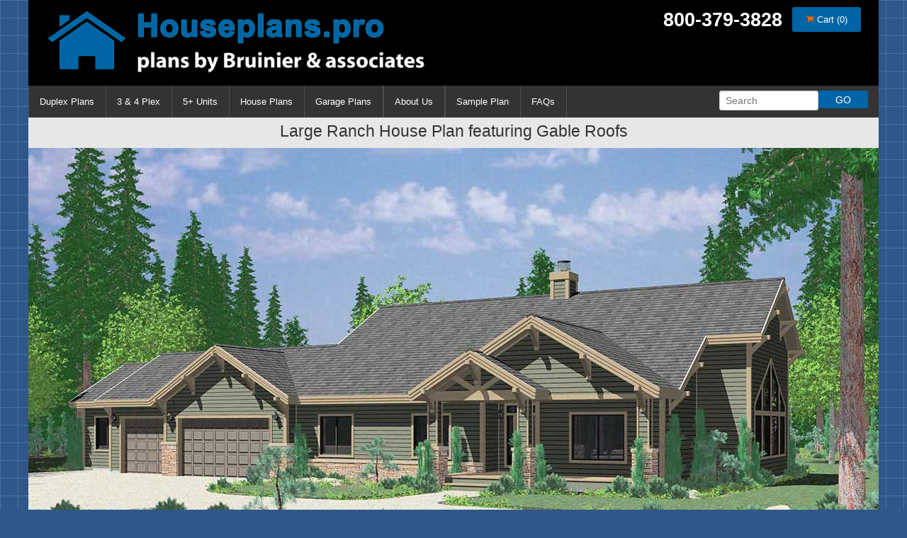

--- FILE ---
content_type: text/html; charset=UTF-8
request_url: https://houseplans.pro/plans/plan/10037
body_size: 8275
content:
<!DOCTYPE html>
<html class="no-js" lang="en">
  <head>
    <meta http-equiv="Content-Type" content="text/html; charset=UTF-8">
    <meta name="viewport" content="width=device-width, initial-scale=1.0">
    <title>Ranch House Plan Featuring Gable Roofs</title>
	 <meta name="description" content="Ranch House Plan featuring Gable Roofs, Covered front Porch and rear Deck. House has 3 bedrooms, 2 bathrooms it features a large Great room">    <link rel="stylesheet" href="/assets/static/css/main.min.css?ver=4">
    <link rel="shortcut icon" type="image/png" href="/assets/images/ui/favicon.png">
	 <link rel="alternate" href="http://www.houseplans.pro/plans/plan/10037" hreflang="en-us">
	 <link rel="canonical" href="http://www.houseplans.pro/plans/plan/10037">
	 
   <script src="https://code.jquery.com/jquery-1.12.4.min.js"></script>

<!-- Google tag (gtag.js) -->
<script async src="https://www.googletagmanager.com/gtag/js?id=G-2GKH37WW7Y"></script>
<script>
  window.dataLayer = window.dataLayer || [];
  function gtag(){dataLayer.push(arguments);}
  gtag('js', new Date());

  gtag('config', 'G-2GKH37WW7Y');
</script>
	 
   <script>function displaySignups(){document.getElementById('lightboxOverlay').style.display='block'; document.getElementById('lightbox').style.display='block';} function hideSignups(){document.getElementById('lightboxOverlay').style.display='none'; document.getElementById('lightbox').style.display='none';}
	 $(function(){
		$("ul.dropdownMain li").hover(function(){
			$(this).addClass("hover");
			$('ul:first',this).css('visibility', 'visible');
			
		}, function(){
			$(this).removeClass("hover");
			$('ul:first',this).css('visibility', 'hidden');
		});
		$("ul.dropdownMain li ul li:has(ul)").find("a:first").append(" &raquo; ");
	 });
	 </script>
	 <link rel="stylesheet" href="/vendor/masterslider/style/masterslider.css" type="text/css" />
	 <link rel="stylesheet" href="/vendor/masterslider/skins/default/style.css" type="text/css" />
			
		<style>/* plan slider */
		.ms-thumb {height:110px; width:215px; margin:12px 6px 0 0; text-align:center;}
		.ms-thumb img {height:100%; width:auto;}
		.ms-slide {background:#E7E7E7;}
		.ms-thumb-list {z-index:200;}
		</style>
				
		<script>
        // window._mfq = window._mfq || [];
        // (function() {
        //     var mf = document.createElement("script");
        //     mf.type = "text/javascript"; mf.async = true;
        //     mf.src = "//cdn.mouseflow.com/projects/5fc8dfe5-6851-434a-81be-8b2c0145d034.js";
        //     document.getElementsByTagName("head")[0].appendChild(mf);
        // })();
    </script>
<!-- Google Tag Manager -->
<script>(function(w,d,s,l,i){w[l]=w[l]||[];w[l].push({'gtm.start':
new Date().getTime(),event:'gtm.js'});var f=d.getElementsByTagName(s)[0],
j=d.createElement(s),dl=l!='dataLayer'?'&l='+l:'';j.async=true;j.src=
'https://www.googletagmanager.com/gtm.js?id='+i+dl;f.parentNode.insertBefore(j,f);
})(window,document,'script','dataLayer','GTM-5DNDXSZF');</script>
<!-- End Google Tag Manager -->

<script type="application/ld+json">{"@context":"https://schema.org","@type":"LocalBusiness","name":"Bruinier & Associates","image":"https://www.houseplans.pro/assets/images/ui/houseplanspro-logo2.png","@id":"https://www.houseplans.pro/","url":"https://www.houseplans.pro/","telephone":"+15032463022","priceRange":"$$","address":{"@type":"PostalAddress","streetAddress":"1304 SW Bertha Blvd","addressLocality":"Portland","addressRegion":"OR","postalCode":"97219","addressCountry":"US"},"geo":{"@type":"GeoCoordinates","latitude":45.4705665,"longitude":-122.6924752},"openingHoursSpecification":{"@type":"OpeningHoursSpecification","dayOfWeek":["Monday","Tuesday","Wednesday","Thursday","Friday"],"opens":"09:00","closes":"17:00"},"sameAs":["https://www.facebook.com/houseplans.pro","https://www.pinterest.com/houseplanspro/","https://x.com/houseplans_pro","https://www.linkedin.com/in/david-wiest-b8026a17/"]}</script><script type="application/ld+json">{"@context":"https://schema.org","@type":"WebSiteElement","SiteNavigationElement":[{"@type":"SiteNavigationElement","name":"Home","url":"https://www.houseplans.pro/"},{"@type":"SiteNavigationElement","name":"Duplex Plans","url":"https://www.houseplans.pro/plans/type/3"},{"@type":"SiteNavigationElement","name":"3 & 4 Plex","url":"https://www.houseplans.pro/plans/type/12"},{"@type":"SiteNavigationElement","name":"5+ Units","url":"https://www.houseplans.pro/plans/type/13"},{"@type":"SiteNavigationElement","name":"House Plans","url":"https://www.houseplans.pro/plans/type/1"},{"@type":"SiteNavigationElement","name":"Garage Plans","url":"https://www.houseplans.pro/plans/type/5"},{"@type":"SiteNavigationElement","name":"About Us","url":"https://www.houseplans.pro/company"},{"@type":"SiteNavigationElement","name":"Sample Plan","url":"https://www.houseplans.pro/plans/plan/bid"}]}</script><script type="application/ld+json">{"@context":"https://schema.org","@type":"WebSite","name":"Bruinier & Associates","url":"https://www.houseplans.pro/","about":"Bruinier & Associates Inc. is a full service building design firm. Our company has been creating fine stock and custom residential and multifamily designs for over 35 years including townhouse floor plans an ADU house plans. We have successfully designed all over the United States as well as overseas."}}</script>

  </head>
  <body>
<!-- Google Tag Manager (noscript) -->
<noscript><iframe src=https://www.googletagmanager.com/ns.html?id=GTM-5DNDXSZF
height="0" width="0" style="display:none;visibility:hidden"></iframe></noscript>
<!-- End Google Tag Manager (noscript) -->

    <section id="header" class="hide-for-small-only">
      <div class="row">
        <div class="columns large-6 headerLogo"><a href="/"><img src="/assets/images/ui/houseplanspro-logo2.png" alt="Houseplans.pro, plans by Bruinier and associates logo"></a></div>
        <div class="columns large-6 text-right siteToolsBox" style="padding: 10px 0 10px 10px; margin-right: -10px; ">
         
			 <span class="phone">800-379-3828</span>
          <a href="/plansshop/" class="button cart"><i class="fi-shopping-cart"></i> Cart (0)</a>
        </div>
      </div>
    </section>
    <div class="contain-to-grid">
      <nav class="top-bar" data-topbar>
        <ul class="title-area" style="background:#000;">
          <li class="name show-for-small-only"><a href="/"><img src="/assets/images/ui/houseplanspro-logo2.png" style="max-height:100%;" alt="Houseplans.pro, plans by Bruinier and associates logo"></a></li>
          <li class="topbar-cart"></li>
          <li class="toggle-topbar menu-icon"><a href="#">Menu</a></li>
        </ul>
        <section class="top-bar-section">
			  <div class="getUpdatesSmall" style="text-align:center;"><a href="javascript:displaySignups();" class="button cart">GET FREE UPDATES</a> <a href="/cart" class="button" style="padding:5px 10px"><i class="fi-shopping-cart"></i> Cart (0)</a></div>
          <!-- Right Nav Section -->
			 <ul class="right">
             <li class="has-form">
               <form action="/search_results" method="post">
               <div class="row collapse">
                 <div class="large-8 small-8 columns">
                   <input type="hidden" name="search_type" value="pnum" />
                   <input style="height: 1.8rem;" type="text" name="pnum" id="pnum" placeholder="Search" />
                 </div>
                 <div class="large-4 small-4 columns">
                   <input type="submit" class="button expand" value="GO" />
                 </div>
 					 
               </div>
               </form>
             </li>
           </ul>

          <ul class="left dropdownMain">
            <li class="divider"></li>
        
                  <li><a href="/plans/type/3">Duplex Plans</a></li>
        <li class="divider"></li>
        <li><a href="/plans/type/12">3 &amp; 4 Plex</a></li>
        <li class="divider"></li>
        <li><a href="/plans/type/13">5+ Units</a></li>
        <li class="divider"></li>
        <li><a href="/plans/type/1">House Plans</a></li>
        <li class="divider"></li>
        <li><a href="/plans/type/5">Garage Plans</a></li>
        <li class="divider"></li>
        
  
        <li class="divider"></li>
        <li><a href="/company">About Us</a></li>
        <li class="divider"></li>
				
				<li class="divider"></li>
				<li><a href="/plans/plan/bid">Sample Plan</a></li>
				<li class="divider"></li>
				<li><a href="/faq">FAQs</a></li>
				<li class="divider"></li>
          </ul>
        </section>
      </nav>
    </div>
	
<!-- PHOTOS -->
<section class="darkestgray">
  <div class="row">
    <h1 style="text-align: center;">Large Ranch House Plan featuring Gable Roofs</h1>    
	 
	 <div class="master-slider ms-skin-default" id="mastersliderPlan">
      <div class="ms-slide" data-fill-mode="fit">
			<img src="/assets/plans/420/large-ranch-house-plan-render-10037-sym-10086-web.jpg" data-src="/assets/plans/420/large-ranch-house-plan-render-10037-sym-10086-web.jpg" alt="House front color elevation view for 10037 Ranch House Plan featuring Gable Roofs">
			<div class="ms-thumb" data-fill-mode="fit"><img  src="/assets/plans/420/large-ranch-house-plan-render-10037-sym-10086-web.jpg" alt="thumb"/></div>
		</div><div class="ms-slide" data-fill-mode="fit">
			<img src="/assets/plans/420/large-ranch-house-plan-rear-10037.gif" data-src="/assets/plans/420/large-ranch-house-plan-rear-10037.gif" alt="House front drawing elevation view for 10037 Ranch House Plan featuring Gable Roofs">
			<div class="ms-thumb" data-fill-mode="fit"><img  src="/assets/plans/420/large-ranch-house-plan-rear-10037.gif" alt="thumb"/></div>
		</div><div class="ms-slide" data-fill-mode="fit">
			<img src="/assets/plans/420/large-ranch-house-plan-left-10037.gif" data-src="/assets/plans/420/large-ranch-house-plan-left-10037.gif" alt="House side elevation view for 10037 Ranch House Plan featuring Gable Roofs">
			<div class="ms-thumb" data-fill-mode="fit"><img  src="/assets/plans/420/large-ranch-house-plan-left-10037.gif" alt="thumb"/></div>
		</div><div class="ms-slide" data-fill-mode="fit">
			<img src="/assets/plans/420/large-ranch-house-plan-right-10037.gif" data-src="/assets/plans/420/large-ranch-house-plan-right-10037.gif" alt="House rear elevation view for 10037 Ranch House Plan featuring Gable Roofs">
			<div class="ms-thumb" data-fill-mode="fit"><img  src="/assets/plans/420/large-ranch-house-plan-right-10037.gif" alt="thumb"/></div>
		</div>		
    </div>
    <div style="margin-bottom:130px"></div>
  </div>
</section>

<!-- DETAILS -->
<section class="darkestgray">
  <div class="row">
    <div class="column large-8 small-12 floor-images">
      <div class="pic" data-src="/assets/plans/420/large-ranch-house-plans-floor-10037.gif"><h4>Main Floor Plan</h4><img alt="Main Floor Plan for 10037 Large Ranch House Plan featuring Gable Roofs" src="/assets/plans/420/large-ranch-house-plans-floor-10037.gif"></div><div class="pic" data-src="/assets/plans/420/large-ranch-house-plans-floor-zoom-10037.gif"><img alt="Main Floor Plan 2 for 10037 Large Ranch House Plan featuring Gable Roofs" src="/assets/plans/420/large-ranch-house-plans-floor-zoom-10037.gif"></div>    </div>
	<div class="column large-4 small-12 plan-details">
		<div class="sidebar-item">
			<h3>Plan 10037 <span>
				</span></h3>
			<div class="tabular-data">
				<table>
			            <tr><th>Total sq. ft.:</th><td>2,500</td></tr>			            			            <tr><th>Main Floor sq. ft:</th><td>2,500</td></tr>			            			            <tr><th>Bonus sq. ft.:</th><td>200</td></tr>			            			                        
			            <tr><th>Total unfinished sq. ft.:</th><td>200</td></tr>				
				<tr><th>Bedrooms:</th><td>3</td></tr>
			            <tr><th>Bathrooms:</th><td>2</td></tr>
			            <tr><th>Garage Stalls:</th><td>3</td></tr>
			            <tr><th>Width:</th><td>99' 0"</td></tr>
			            <tr><th>Depth:</th><td>64' 0"</td></tr>
			            <tr><th>Ridge Height:</th><td>32' 6"</td></tr>
				<tr><th>Foundations Available:</th><td>Crawlspace</td></tr>            
			          </table>
        		  	</div>
	        
		 
	        <h3>BUYING OPTIONS</h3>

	        <div class="buying-options">
	          <h6>Plan Packages</h6>
	          	
	          			  
			              
	            <label class="plan_package_input" for="id-28943" data-plan_id="10037" data-package_id="1">
	            <input  type="radio" name="id" id="id-28943" value="28943" style="margin-bottom: 0;" />
	            <strong style="margin-left: 5px;">PDF Study Set</strong>
	            $475.00	            <span style="margin-top: 5px; font-size: .9em; padding-left: 20px; padding-bottom: 5px; display:block">Incudes Exterior Elevations and Floor Plans stamped ‘Not for Construction’ (full credit given toward upgraded package)</span>
	            </label>
	          			  
			              
	            <label class="plan_package_input" for="id-28946" data-plan_id="10037" data-package_id="0">
	            <input  type="radio" name="id" id="id-28946" value="28946" style="margin-bottom: 0;" />
	            <strong style="margin-left: 5px;">PDF Bid Set</strong>
	            $975.00	            <span style="margin-top: 5px; font-size: .9em; padding-left: 20px; padding-bottom: 5px; display:block">Full PDF set stamped ‘Not for Construction’ (full credit given toward upgraded package)</span>
	            </label>
	          			  
			              
	            <label class="plan_package_input" for="id-28949" data-plan_id="10037" data-package_id="5">
	            <input  type="radio" name="id" id="id-28949" value="28949" style="margin-bottom: 0;" />
	            <strong style="margin-left: 5px;">PDF Construction Set</strong>
	            $1,275.00	            <span style="margin-top: 5px; font-size: .9em; padding-left: 20px; padding-bottom: 5px; display:block">Digital PDF Set of Construction Documents w/ Single Build License. Package is best for fast electronic delivery and inexpensive local printing. (Site Address Required)</span>
	            </label>
	          			  
			              
	            <label class="plan_package_input" for="id-28952" data-plan_id="10037" data-package_id="2">
	            <input  type="radio" name="id" id="id-28952" value="28952" style="margin-bottom: 0;" />
	            <strong style="margin-left: 5px;">Five Set Package</strong>
	            $1,575.00	            <span style="margin-top: 5px; font-size: .9em; padding-left: 20px; padding-bottom: 5px; display:block">Includes 5 printed sets and PDF Bid Set of Construction Documents w/ Single Build License.</span>
	            </label>
	          			  
			              
	            <label class="plan_package_input" for="id-28955" data-plan_id="10037" data-package_id="4">
	            <input  type="radio" name="id" id="id-28955" value="28955" style="margin-bottom: 0;" />
	            <strong style="margin-left: 5px;">CAD and PDF Construction Set</strong>
	            $2,475.00	            <span style="margin-top: 5px; font-size: .9em; padding-left: 20px; padding-bottom: 5px; display:block">Full set of Construction Documents in AutoCAD and PDF. Perfect for modifications. (Includes Multiple Build License).
</span>
	            </label>
	          
	          <div class="package-options-wrap">
	            <h6>Options</h6>

	            <p style="font-size: .8em;">(requires plan purchase)</p>
           
			
					               <div class="options_list options_list_0" style="display:none; margin-bottom:5px;">
	               						                     <label for="opt_420__3"><input type="checkbox" id="opt_420__3" name="opts_420_" value="3"> <strong>Full Reverse Sets Right Reading</strong> $600.00</label>
	                	                     <label for="opt_420__4"><input type="checkbox" id="opt_420__4" name="opts_420_" value="4"> <strong>Lumber, Siding, and Deck Materials List</strong> $375.00</label>
	                					</div>
					               <div class="options_list options_list_1" style="display:none; margin-bottom:5px;">
	               						                     <label for="opt_420__3"><input type="checkbox" id="opt_420__3" name="opts_420_" value="3"> <strong>Full Reverse Sets Right Reading</strong> $600.00</label>
	                	                     <label for="opt_420__4"><input type="checkbox" id="opt_420__4" name="opts_420_" value="4"> <strong>Lumber, Siding, and Deck Materials List</strong> $375.00</label>
	                					</div>
					               <div class="options_list options_list_2" style="display:none; margin-bottom:5px;">
	               						                     <label for="opt_420__3"><input type="checkbox" id="opt_420__3" name="opts_420_" value="3"> <strong>Full Reverse Sets Right Reading</strong> $600.00</label>
	                	                     <label for="opt_420__4"><input type="checkbox" id="opt_420__4" name="opts_420_" value="4"> <strong>Lumber, Siding, and Deck Materials List</strong> $375.00</label>
	                					</div>
					               <div class="options_list options_list_4" style="display:none; margin-bottom:5px;">
	               						                     <label for="opt_420__3"><input type="checkbox" id="opt_420__3" name="opts_420_" value="3"> <strong>Full Reverse Sets Right Reading</strong> $600.00</label>
	                	                     <label for="opt_420__4"><input type="checkbox" id="opt_420__4" name="opts_420_" value="4"> <strong>Lumber, Siding, and Deck Materials List</strong> $375.00</label>
	                					</div>
					               <div class="options_list options_list_5" style="display:none; margin-bottom:5px;">
	               						                     <label for="opt_420__3"><input type="checkbox" id="opt_420__3" name="opts_420_" value="3"> <strong>Full Reverse Sets Right Reading</strong> $600.00</label>
	                	                     <label for="opt_420__4"><input type="checkbox" id="opt_420__4" name="opts_420_" value="4"> <strong>Lumber, Siding, and Deck Materials List</strong> $375.00</label>
	                					</div>
				
	            <div class="options_list_none">
	              <p><em style="font-size: .8em;">Please select a package to see available options.</em></p>
	            </div>
	          </div>

	          <div style="clear: both; text-align: center;"><br>
					<a class="add_to_cart_button expand" href="#">Add to cart</a><br>
            
	            <p>Phone orders call: 800-379-3828</p>
	            <p><a class="button expand" href="/company">Need help? Contact us</a></p>
	            <p><a class="button expand" href="/custom" style="margin-bottom: 0;">Customize this plan</a><br><a href="/custom">Get a free quote!</a></p>
	          </div>
	        </div> 
		 
	        
			
         		  		  	<div class="tabular-data">This Large Sprawling Ranch House Plan featuring Gable Roofs, Covered front Porch and rear Deck. House has 3 bedrooms, 2 bathrooms it features a large Great room open the Kitchen with island and walk in pantry. A Shop and 3 car garage and laundry mud room are also included. <br /><br />
For Similar see <a href='/plans/plan/10086'>House Plan 10086</a>
<br /><br />
Customers who bought this plan also shopped for a building materials list. Our building materials lists compile the typical materials purchased from the lumber yard. To purchase please select Materials List under options below. Plan package must be selected in order for options to show up. Please allow approximately 1 week for delivery of Materials List. 
</div>
  		  		      </div><!-- /.sidebar-item -->
      <div class="sidebar-item">

      </div><!-- /.sidebar-item -->
      
    </div><!-- /.plan-details -->
  </div>
</section>

<!-- IMPORTANT INFO -->
<section class="gray">
	<div class="row">
				<h3 style="padding:20px;">If you like this plan, consider these similar plans</h3>
		  <ul class="home-thumbs large-block-grid-2">
      <li class="home-thumb-wrapper">
      <div class="row">
          <div class="columns large-8">
            <div class="plan-thumb-home"><a href="/plans/plan/10086"><img src="/assets/plans/351/sprawling-ranch-house-plan-render-10086.jpg" alt="10086 Large Ranch House Plan featuring Gable Roofs"></a></div>
            <div class="plan-thumb-short-desc"><a href="/plans/plan/10086">Large Ranch House Plan featuring Gable Roofs</a></div>
          </div>
          <div class="columns large-4">
            <strong>Plan 10086</strong>
            <br>Sq.Ft.: 2668            <br>Bedrooms: 3            <br>Baths: 2            <br>Garage stalls: 3            <br>Width: 99' 0"
            <br>Depth: 66' 0"
            <br><a href="/plans/plan/10086" class="button tiny" style="margin-top:15px;">View Details</a>
          </div>
      </div>
    </li>
    </ul>
	</div>

  <div class="row" style="padding:20px;">
	 <h3>Why buy our plans?</h3>
	
		 <p>At houseplans.pro your plans come straight from the designers who created them giving us the ability to quickly customize an existing plan to meet your specific needs. So if you have questions about a stock plan or would like to make changes to one of our house plans, our home designers are here to help you.</p>
 		 <p>Since we are the original designers of the plans on houseplans.pro we can match or beat any price of the same exact plan found elsewhere. And we have access to our extensive CAD library of plans not on any web site. So call us to discuss any modifications on a plan and we will check to see if it already exists.</p>
 		 <p>When you buy direct from the source you get access to the knowledge of our designers who know our plans inside and out and are ready to customize plans to your exact specifications. For questions or to order your house plans call 800-379-3828.</p>
 		 <p>Generations of Innovative Home Design Since 1962.</p><br>
	 
	 <h3>Important Information:</h3>

	 <p>Our plans include the necessary details and drawings needed to obtain a building permit and build. However, depending on where you are building, some of the following may also be needed.</p>

    
    <ol style="font-size:13px;">
      <li>Site plan. (Shows where your house is located on your property.)</li>
      <li>Structural engineering. (For earthquake-prone and hurricane risk areas.)</li>
      <li>Energy calculations. (Usually done to your states energy code.) </li>
      <li>Beam calculations. (Beams sized to accommodate roof loads specific to your region.)</li>
      <li>Professional stamp. (Some states require that plans be prepared or reviewed by a state licensed architect or structural engineer.)</li>
      <li>Mechanical drawings. (Some areas may require electrical, plumbing, and HVAC drawings.)</li>
    </ol>
    <p>Please visit your local building department for a list of the items they require to obtain a building permit.</p>
  </div>
</section>
    <section style="padding:0px;" class="blue">
       <div class="row" id="popular-home" style="padding: 20px 0;">
       	<h2 class="h2small">Popular Architectural Style and Type Searches</h2>
       	<div class="column large-4 small-12">
        <a href="/plans/category/125">1.5 Story House Plans</a><br>
    			<a href="/plans/category/137">360 degree 3D View House Plans.</a><br>
    			<a href="/plans/category/85">A-frame house plans</a><br>
    			<a href="/plans/category/77">ADA Accessible Home Plans</a><br>
    			<a href="/plans/category/109">ADU Accessory Dwelling Units</a><br>
    			<a href="/plans/category/97">Best Custom FourPlex House Plans</a><br>
    			<a href="/plans/category/136">Bid Set Sample</a><br>
    			<a href="/plans/category/122">Big Kitchen House Plans</a><br>
    			<a href="/plans/category/78">Bonus Room plans</a><br>
    			<a href="/plans/category/127">Bungalow House Plans</a><br>
    			<a href="/plans/category/128">Carriage house plans</a><br>
    			<a href="/plans/category/6">Colonial house plans</a><br>
    			<a href="/plans/category/7">Contemporary house plans</a><br>
    			<a href="/plans/category/114">Corner Lot Duplex plans</a><br>
    			<a href="/plans/category/75">Corner lot house plans</a><br>
    			<a href="/plans/category/8">Cottage house plans</a><br>
    			<a href="/plans/category/9">Country house plans</a><br>
    			<a href="/plans/category/10">Craftsman house plans</a><br>
    			<a href="/plans/category/81">Daylight Basement House Plans</a><br>
    			<a href="/plans/category/93">Duplex / Townhouse plans with Basement</a><br>
    			<a href="/plans/category/13">Farm house plans</a><br>
    			<a href="/plans/category/140">Floor plans with Sun Room</a><br>
    			<a href="/plans/category/76">Front and Rear View House Plans</a><br>
    			</div><div class="column large-4 small-12"><a href="/plans/category/92">Garage Apartment Plans</a><br>
    			<a href="/plans/category/144">Garage plans</a><br>
    			<a href="/plans/category/83">Great Room House Plans</a><br>
    			<a href="/plans/category/72">Hillside Home Plans</a><br>
    			<a href="/plans/category/91">Home Office</a><br>
    			<a href="/plans/category/98">House Plans Coming Soon</a><br>
    			<a href="/plans/category/80">House Plans With Mother In Law Suite</a><br>
    			<a href="/plans/category/20">Luxury House Plans</a><br>
    			<a href="/plans/category/102">Luxury Mediterranean House Plans</a><br>
    			<a href="/plans/category/79">Master Bedroom on main floor</a><br>
    			<a href="/plans/category/106">Mid Century Modern House Plans</a><br>
    			<a href="/plans/category/74">Mixed Use Building Plans</a><br>
    			<a href="/plans/category/115">Modern House Designs</a><br>
    			<a href="/plans/category/134">Multi Family 5 or more unit house plans</a><br>
    			<a href="/plans/category/138">Multi-Family craftsman style homes</a><br>
    			<a href="/plans/category/113">Multigenerational Living</a><br>
    			<a href="/plans/category/135">Narrow Lot Duplex & Multi-family house plans.</a><br>
    			<a href="/plans/category/73">Narrow Lot House Plans</a><br>
    			<a href="/plans/category/23">Northwest house plans</a><br>
    			<a href="/plans/category/116">One Level Ranch Duplex Designs</a><br>
    			<a href="/plans/category/26">One Story Ranch House Plans</a><br>
    			<a href="/plans/category/133">Plan of the Month</a><br>
    			<a href="/plans/category/107">Plans built in Canada</a><br>
    			</div><div class="column large-4 small-12"><a href="/plans/category/130">Popular Duplex House Plan Designs</a><br>
    			<a href="/plans/category/112">Portland Oregon House Plans</a><br>
    			<a href="/plans/category/126">Rear Garage house plans</a><br>
    			<a href="/plans/category/118">Remodel house plans</a><br>
    			<a href="/plans/category/141">Side Load Garage House Plans</a><br>
    			<a href="/plans/category/121">Single level house plans</a><br>
    			<a href="/plans/category/88">Sloping Lot House Plans</a><br>
    			<a href="/plans/category/139">Sloping Lot Multi-Family Plans</a><br>
    			<a href="/plans/category/87">Small Affordable House Plans</a><br>
    			<a href="/plans/category/104">Spanish Style</a><br>
    			<a href="/plans/category/90">Stacked Duplex plans</a><br>
    			<a href="/plans/category/95">Standard House Plans</a><br>
    			<a href="/plans/category/89">Studio plans</a><br>
    			<a href="/plans/category/131">Study Set Sample</a><br>
    			<a href="/plans/category/19">Timber Frame Plans</a><br>
    			<a href="/plans/category/100">Town Home and Condo plans</a><br>
    			<a href="/plans/category/123">Traditional home plans</a><br>
    			<a href="/plans/category/96">TriPlex Floor Plans & Blueprint Designs</a><br>
    			<a href="/plans/category/35">Tudor house plans</a><br>
    			<a href="/plans/category/37">Victorian home plans</a><br>
    			<a href="/plans/category/99">Vintage House Plan Archives</a><br>
    			<a href="/plans/category/82">Walkout Basement plans</a><br>
    			<a href="/plans/category/38">Waterfront House Plans</a><br>
    			</div><div class="column large-4 small-12"><a href="/plans/category/84">Wrap around porch plans</a><br>
    			       	</div>
       </div>
    </section>

    <section id="footer">
      	<div class="row text-center">
          <!-- AddThis Button BEGIN -->
          <div class="addthis_toolbox addthis_default_style addthis_32x32_style">
            <a class="addthis_button_facebook"></a>
            <a class="addthis_button_twitter"></a>
            <a class="addthis_button_pinterest_share"></a>
            <a class="addthis_button_google_plusone_share"></a>
            <a class="addthis_button_compact"></a><a class="addthis_counter addthis_bubble_style"></a>
          </div>
      </div>
		
		<div class="row">
			
			
			
		</div>
		
		<div class="row">
			<a href="https://www.facebook.com/houseplans.pro" target="_blank" class="sm_facebook"></a>
			
			<a href="https://www.pinterest.com/houseplanspro/" target="_blank" class="sm_pinterest"></a>
			<a href="https://twitter.com/houseplans_pro" target="_blank" class="sm_twitter"></a>
			<a href="https://www.linkedin.com/pub/david-wiest/17/26a/b80" target="_blank" class="sm_linkedin"></a>
		</div>
		
      <div class="row">
        &copy; 2026 HousePlans.pro. All rights reserved. Portland, OR<br>
		  <a href="/blog">Blog</a> | <a href="/company">Contact</a> | <a href="/resources">Resources</a> | <a href="/remodel_design">Remodel Design</a>
      </div>
    </section>
	 
	 <div id="lightboxOverlay"></div>
	 <div id="lightbox">
	 	<div class="emailSignupBox">
			<div class="close"><a href="javascript:hideSignups();" class="buttonBlack">Close</a></div>
	 		<div class="intro">Sign Up and See New Custom Single Family House Plans and Get the Latest Multifamily Plans, Including Our Popular Duplex House Plan Collection. It&rsquo;s FREE.</div>
		
	 		
						<form onsubmit="return validateForm();" method="post" action="/plans/plan/10037" accept-charset="utf-8">
<input type="hidden" name="authenticity_token" value="1d872aa4d7ede2f6b85410f115afd662c7006c7859969b94d47a39d794086273">
<input type="hidden" name="form_action" value="submit">
				<span id="error-name" class="anchor"></span> <input type="text" name="name" placeholder="Your Name" class="signupName" required id="name_1" value=""> 				<span id="error-email" class="anchor"></span> <input type="email" name="email" placeholder="Email Address" class="signupEmail" required id="email_2" value=""> 				<button type="submit">SIGNUP</button>
				<div style="margin-top:15px;" class="g-recaptcha" data-callback="recaptchaCallback" data-sitekey="6LfotiITAAAAALHnDB9KO-wSelOtim27mJNpLpOx"></div>
	 		
	 		</form>
	 	</div>
	 </div>
	 
	<script src="//ajax.googleapis.com/ajax/libs/jquery/2.1.0/jquery.min.js"></script>
	<script src="/vendor/masterslider/masterslider.min.js"></script>
	<script src="/assets/static/js/main.js?ver=2"></script>
	<script src='https://www.google.com/recaptcha/api.js'></script>

	<script>
	var recaptchachecked;
	function recaptchaCallback() {
		recaptchachecked = true;
	}
	function validateForm() {
		if (!recaptchachecked) {
			alert("Please check the \"I'm not a Robot\" before clicking SIGNUP!");
			return false;
		} else
			return true;
	}
	</script>
	 
	

     
  </body>
</html>


--- FILE ---
content_type: text/html; charset=utf-8
request_url: https://www.google.com/recaptcha/api2/anchor?ar=1&k=6LfotiITAAAAALHnDB9KO-wSelOtim27mJNpLpOx&co=aHR0cHM6Ly9ob3VzZXBsYW5zLnBybzo0NDM.&hl=en&v=PoyoqOPhxBO7pBk68S4YbpHZ&size=normal&anchor-ms=20000&execute-ms=30000&cb=f5vb8fmgpp9n
body_size: 49485
content:
<!DOCTYPE HTML><html dir="ltr" lang="en"><head><meta http-equiv="Content-Type" content="text/html; charset=UTF-8">
<meta http-equiv="X-UA-Compatible" content="IE=edge">
<title>reCAPTCHA</title>
<style type="text/css">
/* cyrillic-ext */
@font-face {
  font-family: 'Roboto';
  font-style: normal;
  font-weight: 400;
  font-stretch: 100%;
  src: url(//fonts.gstatic.com/s/roboto/v48/KFO7CnqEu92Fr1ME7kSn66aGLdTylUAMa3GUBHMdazTgWw.woff2) format('woff2');
  unicode-range: U+0460-052F, U+1C80-1C8A, U+20B4, U+2DE0-2DFF, U+A640-A69F, U+FE2E-FE2F;
}
/* cyrillic */
@font-face {
  font-family: 'Roboto';
  font-style: normal;
  font-weight: 400;
  font-stretch: 100%;
  src: url(//fonts.gstatic.com/s/roboto/v48/KFO7CnqEu92Fr1ME7kSn66aGLdTylUAMa3iUBHMdazTgWw.woff2) format('woff2');
  unicode-range: U+0301, U+0400-045F, U+0490-0491, U+04B0-04B1, U+2116;
}
/* greek-ext */
@font-face {
  font-family: 'Roboto';
  font-style: normal;
  font-weight: 400;
  font-stretch: 100%;
  src: url(//fonts.gstatic.com/s/roboto/v48/KFO7CnqEu92Fr1ME7kSn66aGLdTylUAMa3CUBHMdazTgWw.woff2) format('woff2');
  unicode-range: U+1F00-1FFF;
}
/* greek */
@font-face {
  font-family: 'Roboto';
  font-style: normal;
  font-weight: 400;
  font-stretch: 100%;
  src: url(//fonts.gstatic.com/s/roboto/v48/KFO7CnqEu92Fr1ME7kSn66aGLdTylUAMa3-UBHMdazTgWw.woff2) format('woff2');
  unicode-range: U+0370-0377, U+037A-037F, U+0384-038A, U+038C, U+038E-03A1, U+03A3-03FF;
}
/* math */
@font-face {
  font-family: 'Roboto';
  font-style: normal;
  font-weight: 400;
  font-stretch: 100%;
  src: url(//fonts.gstatic.com/s/roboto/v48/KFO7CnqEu92Fr1ME7kSn66aGLdTylUAMawCUBHMdazTgWw.woff2) format('woff2');
  unicode-range: U+0302-0303, U+0305, U+0307-0308, U+0310, U+0312, U+0315, U+031A, U+0326-0327, U+032C, U+032F-0330, U+0332-0333, U+0338, U+033A, U+0346, U+034D, U+0391-03A1, U+03A3-03A9, U+03B1-03C9, U+03D1, U+03D5-03D6, U+03F0-03F1, U+03F4-03F5, U+2016-2017, U+2034-2038, U+203C, U+2040, U+2043, U+2047, U+2050, U+2057, U+205F, U+2070-2071, U+2074-208E, U+2090-209C, U+20D0-20DC, U+20E1, U+20E5-20EF, U+2100-2112, U+2114-2115, U+2117-2121, U+2123-214F, U+2190, U+2192, U+2194-21AE, U+21B0-21E5, U+21F1-21F2, U+21F4-2211, U+2213-2214, U+2216-22FF, U+2308-230B, U+2310, U+2319, U+231C-2321, U+2336-237A, U+237C, U+2395, U+239B-23B7, U+23D0, U+23DC-23E1, U+2474-2475, U+25AF, U+25B3, U+25B7, U+25BD, U+25C1, U+25CA, U+25CC, U+25FB, U+266D-266F, U+27C0-27FF, U+2900-2AFF, U+2B0E-2B11, U+2B30-2B4C, U+2BFE, U+3030, U+FF5B, U+FF5D, U+1D400-1D7FF, U+1EE00-1EEFF;
}
/* symbols */
@font-face {
  font-family: 'Roboto';
  font-style: normal;
  font-weight: 400;
  font-stretch: 100%;
  src: url(//fonts.gstatic.com/s/roboto/v48/KFO7CnqEu92Fr1ME7kSn66aGLdTylUAMaxKUBHMdazTgWw.woff2) format('woff2');
  unicode-range: U+0001-000C, U+000E-001F, U+007F-009F, U+20DD-20E0, U+20E2-20E4, U+2150-218F, U+2190, U+2192, U+2194-2199, U+21AF, U+21E6-21F0, U+21F3, U+2218-2219, U+2299, U+22C4-22C6, U+2300-243F, U+2440-244A, U+2460-24FF, U+25A0-27BF, U+2800-28FF, U+2921-2922, U+2981, U+29BF, U+29EB, U+2B00-2BFF, U+4DC0-4DFF, U+FFF9-FFFB, U+10140-1018E, U+10190-1019C, U+101A0, U+101D0-101FD, U+102E0-102FB, U+10E60-10E7E, U+1D2C0-1D2D3, U+1D2E0-1D37F, U+1F000-1F0FF, U+1F100-1F1AD, U+1F1E6-1F1FF, U+1F30D-1F30F, U+1F315, U+1F31C, U+1F31E, U+1F320-1F32C, U+1F336, U+1F378, U+1F37D, U+1F382, U+1F393-1F39F, U+1F3A7-1F3A8, U+1F3AC-1F3AF, U+1F3C2, U+1F3C4-1F3C6, U+1F3CA-1F3CE, U+1F3D4-1F3E0, U+1F3ED, U+1F3F1-1F3F3, U+1F3F5-1F3F7, U+1F408, U+1F415, U+1F41F, U+1F426, U+1F43F, U+1F441-1F442, U+1F444, U+1F446-1F449, U+1F44C-1F44E, U+1F453, U+1F46A, U+1F47D, U+1F4A3, U+1F4B0, U+1F4B3, U+1F4B9, U+1F4BB, U+1F4BF, U+1F4C8-1F4CB, U+1F4D6, U+1F4DA, U+1F4DF, U+1F4E3-1F4E6, U+1F4EA-1F4ED, U+1F4F7, U+1F4F9-1F4FB, U+1F4FD-1F4FE, U+1F503, U+1F507-1F50B, U+1F50D, U+1F512-1F513, U+1F53E-1F54A, U+1F54F-1F5FA, U+1F610, U+1F650-1F67F, U+1F687, U+1F68D, U+1F691, U+1F694, U+1F698, U+1F6AD, U+1F6B2, U+1F6B9-1F6BA, U+1F6BC, U+1F6C6-1F6CF, U+1F6D3-1F6D7, U+1F6E0-1F6EA, U+1F6F0-1F6F3, U+1F6F7-1F6FC, U+1F700-1F7FF, U+1F800-1F80B, U+1F810-1F847, U+1F850-1F859, U+1F860-1F887, U+1F890-1F8AD, U+1F8B0-1F8BB, U+1F8C0-1F8C1, U+1F900-1F90B, U+1F93B, U+1F946, U+1F984, U+1F996, U+1F9E9, U+1FA00-1FA6F, U+1FA70-1FA7C, U+1FA80-1FA89, U+1FA8F-1FAC6, U+1FACE-1FADC, U+1FADF-1FAE9, U+1FAF0-1FAF8, U+1FB00-1FBFF;
}
/* vietnamese */
@font-face {
  font-family: 'Roboto';
  font-style: normal;
  font-weight: 400;
  font-stretch: 100%;
  src: url(//fonts.gstatic.com/s/roboto/v48/KFO7CnqEu92Fr1ME7kSn66aGLdTylUAMa3OUBHMdazTgWw.woff2) format('woff2');
  unicode-range: U+0102-0103, U+0110-0111, U+0128-0129, U+0168-0169, U+01A0-01A1, U+01AF-01B0, U+0300-0301, U+0303-0304, U+0308-0309, U+0323, U+0329, U+1EA0-1EF9, U+20AB;
}
/* latin-ext */
@font-face {
  font-family: 'Roboto';
  font-style: normal;
  font-weight: 400;
  font-stretch: 100%;
  src: url(//fonts.gstatic.com/s/roboto/v48/KFO7CnqEu92Fr1ME7kSn66aGLdTylUAMa3KUBHMdazTgWw.woff2) format('woff2');
  unicode-range: U+0100-02BA, U+02BD-02C5, U+02C7-02CC, U+02CE-02D7, U+02DD-02FF, U+0304, U+0308, U+0329, U+1D00-1DBF, U+1E00-1E9F, U+1EF2-1EFF, U+2020, U+20A0-20AB, U+20AD-20C0, U+2113, U+2C60-2C7F, U+A720-A7FF;
}
/* latin */
@font-face {
  font-family: 'Roboto';
  font-style: normal;
  font-weight: 400;
  font-stretch: 100%;
  src: url(//fonts.gstatic.com/s/roboto/v48/KFO7CnqEu92Fr1ME7kSn66aGLdTylUAMa3yUBHMdazQ.woff2) format('woff2');
  unicode-range: U+0000-00FF, U+0131, U+0152-0153, U+02BB-02BC, U+02C6, U+02DA, U+02DC, U+0304, U+0308, U+0329, U+2000-206F, U+20AC, U+2122, U+2191, U+2193, U+2212, U+2215, U+FEFF, U+FFFD;
}
/* cyrillic-ext */
@font-face {
  font-family: 'Roboto';
  font-style: normal;
  font-weight: 500;
  font-stretch: 100%;
  src: url(//fonts.gstatic.com/s/roboto/v48/KFO7CnqEu92Fr1ME7kSn66aGLdTylUAMa3GUBHMdazTgWw.woff2) format('woff2');
  unicode-range: U+0460-052F, U+1C80-1C8A, U+20B4, U+2DE0-2DFF, U+A640-A69F, U+FE2E-FE2F;
}
/* cyrillic */
@font-face {
  font-family: 'Roboto';
  font-style: normal;
  font-weight: 500;
  font-stretch: 100%;
  src: url(//fonts.gstatic.com/s/roboto/v48/KFO7CnqEu92Fr1ME7kSn66aGLdTylUAMa3iUBHMdazTgWw.woff2) format('woff2');
  unicode-range: U+0301, U+0400-045F, U+0490-0491, U+04B0-04B1, U+2116;
}
/* greek-ext */
@font-face {
  font-family: 'Roboto';
  font-style: normal;
  font-weight: 500;
  font-stretch: 100%;
  src: url(//fonts.gstatic.com/s/roboto/v48/KFO7CnqEu92Fr1ME7kSn66aGLdTylUAMa3CUBHMdazTgWw.woff2) format('woff2');
  unicode-range: U+1F00-1FFF;
}
/* greek */
@font-face {
  font-family: 'Roboto';
  font-style: normal;
  font-weight: 500;
  font-stretch: 100%;
  src: url(//fonts.gstatic.com/s/roboto/v48/KFO7CnqEu92Fr1ME7kSn66aGLdTylUAMa3-UBHMdazTgWw.woff2) format('woff2');
  unicode-range: U+0370-0377, U+037A-037F, U+0384-038A, U+038C, U+038E-03A1, U+03A3-03FF;
}
/* math */
@font-face {
  font-family: 'Roboto';
  font-style: normal;
  font-weight: 500;
  font-stretch: 100%;
  src: url(//fonts.gstatic.com/s/roboto/v48/KFO7CnqEu92Fr1ME7kSn66aGLdTylUAMawCUBHMdazTgWw.woff2) format('woff2');
  unicode-range: U+0302-0303, U+0305, U+0307-0308, U+0310, U+0312, U+0315, U+031A, U+0326-0327, U+032C, U+032F-0330, U+0332-0333, U+0338, U+033A, U+0346, U+034D, U+0391-03A1, U+03A3-03A9, U+03B1-03C9, U+03D1, U+03D5-03D6, U+03F0-03F1, U+03F4-03F5, U+2016-2017, U+2034-2038, U+203C, U+2040, U+2043, U+2047, U+2050, U+2057, U+205F, U+2070-2071, U+2074-208E, U+2090-209C, U+20D0-20DC, U+20E1, U+20E5-20EF, U+2100-2112, U+2114-2115, U+2117-2121, U+2123-214F, U+2190, U+2192, U+2194-21AE, U+21B0-21E5, U+21F1-21F2, U+21F4-2211, U+2213-2214, U+2216-22FF, U+2308-230B, U+2310, U+2319, U+231C-2321, U+2336-237A, U+237C, U+2395, U+239B-23B7, U+23D0, U+23DC-23E1, U+2474-2475, U+25AF, U+25B3, U+25B7, U+25BD, U+25C1, U+25CA, U+25CC, U+25FB, U+266D-266F, U+27C0-27FF, U+2900-2AFF, U+2B0E-2B11, U+2B30-2B4C, U+2BFE, U+3030, U+FF5B, U+FF5D, U+1D400-1D7FF, U+1EE00-1EEFF;
}
/* symbols */
@font-face {
  font-family: 'Roboto';
  font-style: normal;
  font-weight: 500;
  font-stretch: 100%;
  src: url(//fonts.gstatic.com/s/roboto/v48/KFO7CnqEu92Fr1ME7kSn66aGLdTylUAMaxKUBHMdazTgWw.woff2) format('woff2');
  unicode-range: U+0001-000C, U+000E-001F, U+007F-009F, U+20DD-20E0, U+20E2-20E4, U+2150-218F, U+2190, U+2192, U+2194-2199, U+21AF, U+21E6-21F0, U+21F3, U+2218-2219, U+2299, U+22C4-22C6, U+2300-243F, U+2440-244A, U+2460-24FF, U+25A0-27BF, U+2800-28FF, U+2921-2922, U+2981, U+29BF, U+29EB, U+2B00-2BFF, U+4DC0-4DFF, U+FFF9-FFFB, U+10140-1018E, U+10190-1019C, U+101A0, U+101D0-101FD, U+102E0-102FB, U+10E60-10E7E, U+1D2C0-1D2D3, U+1D2E0-1D37F, U+1F000-1F0FF, U+1F100-1F1AD, U+1F1E6-1F1FF, U+1F30D-1F30F, U+1F315, U+1F31C, U+1F31E, U+1F320-1F32C, U+1F336, U+1F378, U+1F37D, U+1F382, U+1F393-1F39F, U+1F3A7-1F3A8, U+1F3AC-1F3AF, U+1F3C2, U+1F3C4-1F3C6, U+1F3CA-1F3CE, U+1F3D4-1F3E0, U+1F3ED, U+1F3F1-1F3F3, U+1F3F5-1F3F7, U+1F408, U+1F415, U+1F41F, U+1F426, U+1F43F, U+1F441-1F442, U+1F444, U+1F446-1F449, U+1F44C-1F44E, U+1F453, U+1F46A, U+1F47D, U+1F4A3, U+1F4B0, U+1F4B3, U+1F4B9, U+1F4BB, U+1F4BF, U+1F4C8-1F4CB, U+1F4D6, U+1F4DA, U+1F4DF, U+1F4E3-1F4E6, U+1F4EA-1F4ED, U+1F4F7, U+1F4F9-1F4FB, U+1F4FD-1F4FE, U+1F503, U+1F507-1F50B, U+1F50D, U+1F512-1F513, U+1F53E-1F54A, U+1F54F-1F5FA, U+1F610, U+1F650-1F67F, U+1F687, U+1F68D, U+1F691, U+1F694, U+1F698, U+1F6AD, U+1F6B2, U+1F6B9-1F6BA, U+1F6BC, U+1F6C6-1F6CF, U+1F6D3-1F6D7, U+1F6E0-1F6EA, U+1F6F0-1F6F3, U+1F6F7-1F6FC, U+1F700-1F7FF, U+1F800-1F80B, U+1F810-1F847, U+1F850-1F859, U+1F860-1F887, U+1F890-1F8AD, U+1F8B0-1F8BB, U+1F8C0-1F8C1, U+1F900-1F90B, U+1F93B, U+1F946, U+1F984, U+1F996, U+1F9E9, U+1FA00-1FA6F, U+1FA70-1FA7C, U+1FA80-1FA89, U+1FA8F-1FAC6, U+1FACE-1FADC, U+1FADF-1FAE9, U+1FAF0-1FAF8, U+1FB00-1FBFF;
}
/* vietnamese */
@font-face {
  font-family: 'Roboto';
  font-style: normal;
  font-weight: 500;
  font-stretch: 100%;
  src: url(//fonts.gstatic.com/s/roboto/v48/KFO7CnqEu92Fr1ME7kSn66aGLdTylUAMa3OUBHMdazTgWw.woff2) format('woff2');
  unicode-range: U+0102-0103, U+0110-0111, U+0128-0129, U+0168-0169, U+01A0-01A1, U+01AF-01B0, U+0300-0301, U+0303-0304, U+0308-0309, U+0323, U+0329, U+1EA0-1EF9, U+20AB;
}
/* latin-ext */
@font-face {
  font-family: 'Roboto';
  font-style: normal;
  font-weight: 500;
  font-stretch: 100%;
  src: url(//fonts.gstatic.com/s/roboto/v48/KFO7CnqEu92Fr1ME7kSn66aGLdTylUAMa3KUBHMdazTgWw.woff2) format('woff2');
  unicode-range: U+0100-02BA, U+02BD-02C5, U+02C7-02CC, U+02CE-02D7, U+02DD-02FF, U+0304, U+0308, U+0329, U+1D00-1DBF, U+1E00-1E9F, U+1EF2-1EFF, U+2020, U+20A0-20AB, U+20AD-20C0, U+2113, U+2C60-2C7F, U+A720-A7FF;
}
/* latin */
@font-face {
  font-family: 'Roboto';
  font-style: normal;
  font-weight: 500;
  font-stretch: 100%;
  src: url(//fonts.gstatic.com/s/roboto/v48/KFO7CnqEu92Fr1ME7kSn66aGLdTylUAMa3yUBHMdazQ.woff2) format('woff2');
  unicode-range: U+0000-00FF, U+0131, U+0152-0153, U+02BB-02BC, U+02C6, U+02DA, U+02DC, U+0304, U+0308, U+0329, U+2000-206F, U+20AC, U+2122, U+2191, U+2193, U+2212, U+2215, U+FEFF, U+FFFD;
}
/* cyrillic-ext */
@font-face {
  font-family: 'Roboto';
  font-style: normal;
  font-weight: 900;
  font-stretch: 100%;
  src: url(//fonts.gstatic.com/s/roboto/v48/KFO7CnqEu92Fr1ME7kSn66aGLdTylUAMa3GUBHMdazTgWw.woff2) format('woff2');
  unicode-range: U+0460-052F, U+1C80-1C8A, U+20B4, U+2DE0-2DFF, U+A640-A69F, U+FE2E-FE2F;
}
/* cyrillic */
@font-face {
  font-family: 'Roboto';
  font-style: normal;
  font-weight: 900;
  font-stretch: 100%;
  src: url(//fonts.gstatic.com/s/roboto/v48/KFO7CnqEu92Fr1ME7kSn66aGLdTylUAMa3iUBHMdazTgWw.woff2) format('woff2');
  unicode-range: U+0301, U+0400-045F, U+0490-0491, U+04B0-04B1, U+2116;
}
/* greek-ext */
@font-face {
  font-family: 'Roboto';
  font-style: normal;
  font-weight: 900;
  font-stretch: 100%;
  src: url(//fonts.gstatic.com/s/roboto/v48/KFO7CnqEu92Fr1ME7kSn66aGLdTylUAMa3CUBHMdazTgWw.woff2) format('woff2');
  unicode-range: U+1F00-1FFF;
}
/* greek */
@font-face {
  font-family: 'Roboto';
  font-style: normal;
  font-weight: 900;
  font-stretch: 100%;
  src: url(//fonts.gstatic.com/s/roboto/v48/KFO7CnqEu92Fr1ME7kSn66aGLdTylUAMa3-UBHMdazTgWw.woff2) format('woff2');
  unicode-range: U+0370-0377, U+037A-037F, U+0384-038A, U+038C, U+038E-03A1, U+03A3-03FF;
}
/* math */
@font-face {
  font-family: 'Roboto';
  font-style: normal;
  font-weight: 900;
  font-stretch: 100%;
  src: url(//fonts.gstatic.com/s/roboto/v48/KFO7CnqEu92Fr1ME7kSn66aGLdTylUAMawCUBHMdazTgWw.woff2) format('woff2');
  unicode-range: U+0302-0303, U+0305, U+0307-0308, U+0310, U+0312, U+0315, U+031A, U+0326-0327, U+032C, U+032F-0330, U+0332-0333, U+0338, U+033A, U+0346, U+034D, U+0391-03A1, U+03A3-03A9, U+03B1-03C9, U+03D1, U+03D5-03D6, U+03F0-03F1, U+03F4-03F5, U+2016-2017, U+2034-2038, U+203C, U+2040, U+2043, U+2047, U+2050, U+2057, U+205F, U+2070-2071, U+2074-208E, U+2090-209C, U+20D0-20DC, U+20E1, U+20E5-20EF, U+2100-2112, U+2114-2115, U+2117-2121, U+2123-214F, U+2190, U+2192, U+2194-21AE, U+21B0-21E5, U+21F1-21F2, U+21F4-2211, U+2213-2214, U+2216-22FF, U+2308-230B, U+2310, U+2319, U+231C-2321, U+2336-237A, U+237C, U+2395, U+239B-23B7, U+23D0, U+23DC-23E1, U+2474-2475, U+25AF, U+25B3, U+25B7, U+25BD, U+25C1, U+25CA, U+25CC, U+25FB, U+266D-266F, U+27C0-27FF, U+2900-2AFF, U+2B0E-2B11, U+2B30-2B4C, U+2BFE, U+3030, U+FF5B, U+FF5D, U+1D400-1D7FF, U+1EE00-1EEFF;
}
/* symbols */
@font-face {
  font-family: 'Roboto';
  font-style: normal;
  font-weight: 900;
  font-stretch: 100%;
  src: url(//fonts.gstatic.com/s/roboto/v48/KFO7CnqEu92Fr1ME7kSn66aGLdTylUAMaxKUBHMdazTgWw.woff2) format('woff2');
  unicode-range: U+0001-000C, U+000E-001F, U+007F-009F, U+20DD-20E0, U+20E2-20E4, U+2150-218F, U+2190, U+2192, U+2194-2199, U+21AF, U+21E6-21F0, U+21F3, U+2218-2219, U+2299, U+22C4-22C6, U+2300-243F, U+2440-244A, U+2460-24FF, U+25A0-27BF, U+2800-28FF, U+2921-2922, U+2981, U+29BF, U+29EB, U+2B00-2BFF, U+4DC0-4DFF, U+FFF9-FFFB, U+10140-1018E, U+10190-1019C, U+101A0, U+101D0-101FD, U+102E0-102FB, U+10E60-10E7E, U+1D2C0-1D2D3, U+1D2E0-1D37F, U+1F000-1F0FF, U+1F100-1F1AD, U+1F1E6-1F1FF, U+1F30D-1F30F, U+1F315, U+1F31C, U+1F31E, U+1F320-1F32C, U+1F336, U+1F378, U+1F37D, U+1F382, U+1F393-1F39F, U+1F3A7-1F3A8, U+1F3AC-1F3AF, U+1F3C2, U+1F3C4-1F3C6, U+1F3CA-1F3CE, U+1F3D4-1F3E0, U+1F3ED, U+1F3F1-1F3F3, U+1F3F5-1F3F7, U+1F408, U+1F415, U+1F41F, U+1F426, U+1F43F, U+1F441-1F442, U+1F444, U+1F446-1F449, U+1F44C-1F44E, U+1F453, U+1F46A, U+1F47D, U+1F4A3, U+1F4B0, U+1F4B3, U+1F4B9, U+1F4BB, U+1F4BF, U+1F4C8-1F4CB, U+1F4D6, U+1F4DA, U+1F4DF, U+1F4E3-1F4E6, U+1F4EA-1F4ED, U+1F4F7, U+1F4F9-1F4FB, U+1F4FD-1F4FE, U+1F503, U+1F507-1F50B, U+1F50D, U+1F512-1F513, U+1F53E-1F54A, U+1F54F-1F5FA, U+1F610, U+1F650-1F67F, U+1F687, U+1F68D, U+1F691, U+1F694, U+1F698, U+1F6AD, U+1F6B2, U+1F6B9-1F6BA, U+1F6BC, U+1F6C6-1F6CF, U+1F6D3-1F6D7, U+1F6E0-1F6EA, U+1F6F0-1F6F3, U+1F6F7-1F6FC, U+1F700-1F7FF, U+1F800-1F80B, U+1F810-1F847, U+1F850-1F859, U+1F860-1F887, U+1F890-1F8AD, U+1F8B0-1F8BB, U+1F8C0-1F8C1, U+1F900-1F90B, U+1F93B, U+1F946, U+1F984, U+1F996, U+1F9E9, U+1FA00-1FA6F, U+1FA70-1FA7C, U+1FA80-1FA89, U+1FA8F-1FAC6, U+1FACE-1FADC, U+1FADF-1FAE9, U+1FAF0-1FAF8, U+1FB00-1FBFF;
}
/* vietnamese */
@font-face {
  font-family: 'Roboto';
  font-style: normal;
  font-weight: 900;
  font-stretch: 100%;
  src: url(//fonts.gstatic.com/s/roboto/v48/KFO7CnqEu92Fr1ME7kSn66aGLdTylUAMa3OUBHMdazTgWw.woff2) format('woff2');
  unicode-range: U+0102-0103, U+0110-0111, U+0128-0129, U+0168-0169, U+01A0-01A1, U+01AF-01B0, U+0300-0301, U+0303-0304, U+0308-0309, U+0323, U+0329, U+1EA0-1EF9, U+20AB;
}
/* latin-ext */
@font-face {
  font-family: 'Roboto';
  font-style: normal;
  font-weight: 900;
  font-stretch: 100%;
  src: url(//fonts.gstatic.com/s/roboto/v48/KFO7CnqEu92Fr1ME7kSn66aGLdTylUAMa3KUBHMdazTgWw.woff2) format('woff2');
  unicode-range: U+0100-02BA, U+02BD-02C5, U+02C7-02CC, U+02CE-02D7, U+02DD-02FF, U+0304, U+0308, U+0329, U+1D00-1DBF, U+1E00-1E9F, U+1EF2-1EFF, U+2020, U+20A0-20AB, U+20AD-20C0, U+2113, U+2C60-2C7F, U+A720-A7FF;
}
/* latin */
@font-face {
  font-family: 'Roboto';
  font-style: normal;
  font-weight: 900;
  font-stretch: 100%;
  src: url(//fonts.gstatic.com/s/roboto/v48/KFO7CnqEu92Fr1ME7kSn66aGLdTylUAMa3yUBHMdazQ.woff2) format('woff2');
  unicode-range: U+0000-00FF, U+0131, U+0152-0153, U+02BB-02BC, U+02C6, U+02DA, U+02DC, U+0304, U+0308, U+0329, U+2000-206F, U+20AC, U+2122, U+2191, U+2193, U+2212, U+2215, U+FEFF, U+FFFD;
}

</style>
<link rel="stylesheet" type="text/css" href="https://www.gstatic.com/recaptcha/releases/PoyoqOPhxBO7pBk68S4YbpHZ/styles__ltr.css">
<script nonce="M3GkDyC8zdGnwLECKhoXAg" type="text/javascript">window['__recaptcha_api'] = 'https://www.google.com/recaptcha/api2/';</script>
<script type="text/javascript" src="https://www.gstatic.com/recaptcha/releases/PoyoqOPhxBO7pBk68S4YbpHZ/recaptcha__en.js" nonce="M3GkDyC8zdGnwLECKhoXAg">
      
    </script></head>
<body><div id="rc-anchor-alert" class="rc-anchor-alert"></div>
<input type="hidden" id="recaptcha-token" value="[base64]">
<script type="text/javascript" nonce="M3GkDyC8zdGnwLECKhoXAg">
      recaptcha.anchor.Main.init("[\x22ainput\x22,[\x22bgdata\x22,\x22\x22,\[base64]/[base64]/MjU1Ong/[base64]/[base64]/[base64]/[base64]/[base64]/[base64]/[base64]/[base64]/[base64]/[base64]/[base64]/[base64]/[base64]/[base64]/[base64]\\u003d\x22,\[base64]\\u003d\x22,\[base64]/fsO+HR7DjW1wwozCiMKbY2d3w53ChmIJw5TCnH3DqcKOwo4cHcKRwq52QcOyIjXDrS1AwqZ0w6Ubwo/[base64]/Cv8OSw7Yxw6zClMOyKi3DixFcw7J6b8KFHXjDny0oSEDDi8KkUmhAwqljw69jwqcHwpt0TsKlMMOcw44Vwoo6BcKMWMOFwrksw4XDp1pXwqhNwp3Dk8KAw6DCnh11w5DCqcOYI8KCw6vCg8OXw7Y0dTctDMOvdsO/Jj0dwpQWMsOAwrHDvyEkGQ3Cp8KcwrB1DsKAYlPDmsK+DEhXwqJrw4jDg3DClllECArCh8KQO8KawpU8QBRwPSo+b8Kiw6dLNsOiM8KZSwJUw67Dm8KgwqgYFFrCmg/Cr8KINiFxSMKgCRXCi0HCrWlPTyE5w5PCqcK5wpnCuG3DpMOlwoMoPcKxw6nCvljClMKyf8KZw48rCMKDwr/[base64]/DgcOWdg/[base64]/DlwDDqsOew5fDi8K5w5fDrjHDoi0rwqLCrDbDh2ETwrTCrMK4UsK/w6fDvcOUw6wrwo1Xw7/CrFckw4lAw7QBTcK5worDncOUKMKcwrvCpSzClcK9wr7Cl8K3UVrCjsOlw4QHw5RdwrURw64rw4jDmUnCtcKvw6rDusKOw4PDssOow61MwonDszjDtXE9wqrCtxnCtMO+MjdfeCLDlmbCiWEnFnFmw6zCu8KvwpzDpcOYGMO3NAwcw65Pw4Jiw5/[base64]/CncKEw5YCAsKOAsO+W8KWw6fDp2A8ZU4dw7LCkzQqwr7CtcOYw4ZqH8O7w5tbw7LCpcK1wr1fwq4raTNnLsKvw4duwrpDaETDjMKhBRI+w5M8W0rCs8Olw65Wc8KnwoPDkk0fwr1qw4/CpmnDr0dBw6jDhQEcIEZJJV91DsKFwo9Rwpo5bcOlw7ABwq9HOCXCpsK/[base64]/Cr8Ksw4hjwptxw47Cp8K7woLCo8OAF3XDs8K8wqoZwo5Jwq8iwo0mZMOKTsOgwpBKw4c6IV7DnF/Do8O8FMO6VUwNwqpOPcKkQiDCjAohfsK6D8KLXcKnccOWw6nDkMO9w4XCpcKIAMO/XsOkw4PCjVoUwovDsRzDgcKOZ0rCqX8DG8OeVMOqwpjCjxMgXsKoE8OdwpJnWsOefToVcQnCpSIxwrjDjcKuw45iwqwiFnFJPRXCnWXDk8K9w4gGVkZMwp7DnT/[base64]/w4zCkQ0fTcKMa8K3w7R/QsKTwpDDvsOmPsOrasKcwr/CgnkFw6JTw6PChcObKcOzSj3CgcOGwrJ2w7DDmMOlw5DDumcBw7jDssO+w5AHw7fCmFxMwqt2KcOhwo/[base64]/Cg8OUwoHCvgDCkMKXBsOKLcOnw5Usejxdw51Nw6klcR/Dkk/[base64]/CtkvDkE4jw73ClSnCnVxAFFIwaTQ1woJpY8ORwpdMw4hkwrXDhA/Cs1FJMyhgwo7CusOULx4DworDocKPw5HCmcOKZRzCjsKBDGfCsS/DgXLDrMK9w77CjnMpwqs1Tk5QRsKofFvDr1R7A3bCmcOPw5DDgMK0JCHDpMOiw5MnBcKzw6PDp8OKw7/[base64]/DgcO9Q8KYwo/[base64]/Y8K+w6l7ISPCuRoUEk3DtydbRcKAQ8OOEjJow49BwqXCs8OURcOywo/CjsOSAMKyU8OYesOmw6vDtE7Cvx4faUwpw47CusOsCcO+wozDmMKyJHJCU3dIEsO+YW7Du8OLLHHCvWofW8KIwq3CvMOVw7wRXsKnFcODwroRw7wYVCvCoMOLw5/CgcKxdw0Nw6kKw6fCq8KecMKOIMOrc8KrJsKSaV4Gwqc/[base64]/CkGpKwrjCh8KhworClwDDgGsaUsOqdsK4esK+b8KbBRLCmRFdZDMWazvDoxlow5HDjcOubcOjwqoVZcOHMcKoDcKecE1sQCNpHAfDlVYQwpVcw6PDpHt6asKuw5fDmcOAFMK4wpZtNkpYJ8OxwrnCojjDgirCssO2b2BlwoQxwrBlWcKtaxbCqsKPw6/CkwnCv0JSw6XDu2vDpgDClztfwpHDsMK8wr83w7QFO8OWFmXCk8KiPcOtw5fDhyYFw4XDgsKfDWYMUsKyZUgME8OzT0XChMOOw4fDojhWahpdw7fDhMOXw6JWwp/DuHPCvi5pw5LCoQpPwq87ejgpdmjCg8Ktwo7CnsKcw7s8QyHDtAdywokyPsKTMsOhwovCiwQTLzzCvkjDj11Nw4wYw6XDiAV5T2ZdBsK8w5pbw75Fwq8Ww5rDhD7CvBPCsMKVwq/[base64]/CkcKXL8KrXcODdwcTKw/CkMOVS3gPe8OUVMOgw5h1P1bDrGcPICduw4F/w7w9RcKTf8OOw6jDgArCqnZxVlvDjBzDmMOlG8O3YUEVw5I/IibCuRU9wowgw7/CtMOrNXrDrlfDj8KbYMKqQMOQw7EPR8OeDcK/V27CuSJ1KsKRworCsQhLw5PCpsObXsKOfMK6InBbw69Sw60tw4keKD4GfUbChAnClMKuLnECw57Ck8OVwqDChDx/[base64]/[base64]/Cn0PCgV4Pw7Eob8OgCcOIcWBPwobCrQPDo8OQKX/CtjNMwrLCosKnwo8VP8OTdFzDicKEbEbCi0JSd8OgKMKdwq/DhcK/ecKZYcObHSdWwqTCkcOJwq3Dp8OefHrDuMKnwo9XCcKSwqXDs8KGw7gLHDXCscKFFwE0UU/[base64]/ChMK6WcOqPyURbnXDucO8wobDrCPCuwUwwr/Cnx7CsMOOw7HDm8O7S8OHw5bDhMO5Si42YsKow5DDux56w4vDph7DpcOgFAPDsHVFCngQwpvDqGXCsMK7w4PCiEpzw5IFw69zw7RgTEPClgHDvMKSw4fDrMKZQ8KqWVBofC/CmsKSEUvDqlQPwrXCsFtkw60aEXdNWBdywr/CgcKEOS4twpbCiV1lw5AZwrzChcOcYA7DgsKxwoTCvTDDkx9Aw7XCucK1McKowprCvcOVw6BcwrN2B8OnDMOEH8KWwp7Dm8KDw5vDgETChxXDqcOpbMKAw6vCtcKZYcK/wpEpWBTCoTnDvFtWwrHDpTF/wp/DqsOSCMOveMOJazzDjXfDjcOoGsOTw5N2w5fCp8KewpPDqg0vFcOCFHnDm3fClXzCj2TDuy4RwqodRMKCw5zDgcKQwoFGYBfCmFJeBlvDi8OuZMOGeTZLw7AERMK6asOMwpTCoMOsCBbDlsKJwqLDmRFMwr3Ci8OrFMONcMODRD/[base64]/[base64]/Dti3Duwohw6HDlThASz5fYsOgURYxXybCjMKiEH1MbsOGDcO5woc/w7NResKuSFcuwonCncKhbBDDmMKyDcKvw6lfwp8aZT93wrjCtRnDkktzw45xw4MRCcOZwpFrQgnClsOEeUIQwoXCq8K/w6LCk8O1w7HDhUTCgwnCvl/DvjDDjcKxBEPConMSHcKxw5BEw6nClELDjcOKE1DDgGrCvMOcWcOxOsKiw4fCv0Y/w4E8wo5DDsK2wogIwpXDo3vCm8KzSlzDqw8KXsKKTV/DgQk2PUBGZsK8wpHCocOBw78vLx3CvsOzViNkwqkZQlLDiS3Cg8KvT8OmRMOBGsOhw5LCqyrCqlfClcKSwrgYw7hLYcKfwprCgynDuWPCpXvDpn/[base64]/CgUlGNMO7asK8USNRVsOmwps4wr3CoQNQwrcQwpZEwp3CmwZUJSYnNsKlwqTDnmvClcKewo7CggHCt1/Dt0BMwr3DiGMHwrXCkGYMTcO7RBN1McOoQsKeAX/[base64]/OzbCnx/CqcOpwoMhw6B6J8K/[base64]/CoVPCuEcQwpBWBDTCvcKEw4PDuT4iHD9twqddwqxWwoh+JhfDmkPCv39Mwq5Sw4sKw6Fcw67DhVvDncKMwr3DkcKNWCU6w7XDjDLDpsKtwq7CsDnCp1grV0QQw7DDtzPDlS9+F8OYQsOZw5AtasOrw4/Ct8KzJ8KbA1V8azkCVcKkUsKUwqFZBH/CtsO4woEUEz4uwoQtdTDCizDCil8DwpbDgcKCAnbCrjgtAMO2OcO1woDDpAMWwpxrw6nCr0ZgKMOuw5LCmsOdwq/[base64]/DsOxwonDnwXCjcKNwqArccO1AFMrw7/CjcO3w7HDmQnChEENwqbDhGIIw7Nfw6XCncOQCA7CgcKYw6VUwpvDm3gEXhLCqW3DsMKPw4TCi8KiGsKWw7h1FMOuw4fCo8ORQj7Dpl3Drmx5wrPDuzbCuMOlLmxDY2/CosOAWsKeXQPCggLCjcODwr4Rwo7CgwzDumhcwqvDjmHCvirDosOQV8OVwqzDvl8wCEzDhHU1XcOWRsOkckAiE2nCoRA3fnDCtRUYw71IwqHCocOeQ8OTwrDDmMOEwqrCmiVVA8KiblHChTg7w6DCqcKwXkclV8Oawp0Tw6l1DAnDkMOoD8K8SUfCqlnDsMKBwoZ/NHIHS11ww4FZwqZ0w4HDmcKuw6vCrzHCtCxoTMK9w6YlCRjCo8K0wr5yMXtNwrNTQcKzbFXCrF8uw4/DhQLChmgDVkQhOjLDjScwwqPDnMOJPDVUK8OCwplNQMKIw5fDlEA9D24HdcOsQsKxwpvDocOswo0Bw6nDplXDlsK3wql+wo98w6leWn7Duw0qw4PCjTLDtsKIZMOnwo4hwq/CtcOBUMO7ZcK5w59iZVPCgR9xPcKvUMODQsK8wrUACEDCpcOhUcKRw4jDosKfwrkwJktbw6vClMKdCMOuwpBrRUTDugjCm8OZAMO2AlxXw5fDjcKNwrwlb8KEw4FgK8OJwpBVKsKuwpp0bcKaOGkMwrsZw6DCocK/w5/CnMKecsKEwoHCk0wBw6PCuHXCpsKNTcKwMMOawqcaCMOjNcKtw71qYsOVw7jCs8KKWV1xw7JvUsO7wpRIwo5fwpzDjUPCvVbClMOMwo/CvsKrw4nCnCrDjMOKw7/Cm8OsNMOhUW5fPW5EaUPDqGt6w77CvV7Du8O6ektQfsKzX1fCpz/CizrDscODBcOaLUPDvMOsQCTCn8KAL8KVRxrCr1TDnl/DnUh/L8KJw7BGwrvCk8K/w6vDn07CjUkyTBlTLjFsUsKtLxV/w43DrsOLAzwTIcO3NgMcwqXDtMOKwopMw5PCsHzDvn/Dh8KJIT7Dkn4iT2MXCw4TwoEKw5TCtV3CpsOqw67Cl1ABwrjCkUIJw6nDiCo9KFzCt27Dp8KSw7suw4vCncOkw7rDpsKSw61hYjEUJMOSMHQtw6PCh8OJO8OsJ8OTHMKXw5zCpDAqBsOhd8OFwqxnw4fDri/DognCvsKCw5nCgUt8FsKWN253OiTCq8OcwqMUw73CosKrZHnCtAtZG8KMw6Qaw4ILwrFowq/CoMKBY3PDhMK9wqjCmnvCjMKBacOrwrQqw5rDv3XCqsK3N8KcAHtgCsKBwpHDtBMSf8KEOMO7wq95GsKoBhNibMO4EcKGw4fDjDwfAwEsw5/Dv8KRV0fCosK2w7XDlzDCnXrDngHDrDwpwp/Dq8KVw53DpRgVE110wpxqOcK8wrkLwqrCozzDlwHDgVhfWAbCtMKvw5bDlcO2UgjDvEDCmWfDgRbCiMKsbMKJJsOWwqRnJcKDw75+XMKXwrQ+NsOZw5xxImxzfznClMK7LkHCqCvDhzXDug/DkBdNB8KlTDI/[base64]/bMOgwohIJsOnPMKow6gwwr7CjMOhw7/DgDbDicObC8O2SG8VVxPDt8KXQsOkw6zCisOsw4xrwq3CpRwJW1XCpS0kW3YlFHIRw58XE8ODwpdIEijCiA7Dn8Olwr0OwqdwGsOUEFPDqFQnbMK9Iy52w4rDtMOIYcK2BF5ww68vE1vCq8KQPwLDtGwQwo/[base64]/DlsO2woXClS8KGUnCtcKXw60Qw5cWBg/DkBXDgcOtKjfCuMKBwpXCvcOlwq3DlRNQVmENwpZ8wrrDmcO+wpIXGcORwq3CngFzwqLCrFjDtCDDs8KOw78UwpsKS1FwwpRJG8K0wpI3PU3CrRLCvlx7w49iwrhlE0HDoh/Do8KYwq9lKsORwpHCkcOPSgsgw69baDocw5gLO8KKw7hFwoNmwrQqVMKICMOwwoZkThJiJlPCthdAL03DtsKmB8OiP8KUD8KiGDMcw4oNKy7DrGLDksOTwo7CkMKbw6x/NkrDlsOYCVjClS5/Phx4ZcKBOMK6ccKxw7PClSTDucKdw7fDuUABOSxTwqLDk8ODM8O7SMOtw4M1wqTCo8KSdsKVwrU8wpXDrC8aWAJYw5zDp3QqFMKmwqZUw4PDscOudhtkDMKWKiXCjkzDncOtKMK7ZzvCicOhw6PClAHCncOiYwUowqxWTBfCnSYuwrZmBsOEwohnVsObdhfCrEl/wo0fw6zDgUJ2wr1QKMOfYlbCoVXCgnFRLhJTwrxNwq/Crkh2wqYew71qdQXCr8KWOsO3wpfCtmQ9fhxwEgjDpsOTw7fDjMK4w5tVZsOMbURbwq/DoTFWw7zDqcKZNy/Dn8K1wowtDV3CqihOw7Urwp3CpVUqRMOGYUw1w68CCsOZwpMtwqt7dsOvWcONw6h4LQjDkl3CrMK4H8KGEcKoF8Kaw5fCrsKVwp0/[base64]/CiwINwpnCkG3CtMK8wo4WwpcIBMOQXAA9wprDmRXDvW7CtVDCokvCvcKEc1JYwqxdw4vCthvCicOuwognwrpQDcOuwrvDqcKewpLCgTIcwoTDs8O4HQAHw57CqyVRN1lww4XDjn0VF1vCqw3CtFbCrsOiwoLDsG/Dnl3DkcKrKksPwrDDu8KTw5TDqsOQC8Ksw7U3VwTDoD8ywo3DrF82U8K0TsK6dFLCkMOXHcOQUMKlwrtEwo/Cn1zCicKMU8KNXsOWwqI4AMK/w697wrbDkcOYVU8rf8Okw7lhRcOyelTCusKgwpBKOsO6w4jCgxjCrgA9wr8zwpB3aMKkS8K7IC3DuXN7e8KEwr/Dl8K5w4fDusKYw4XDr2/CriLCrsOpwrDCgcKtw5rCsw7CisKwO8KAQHrDusOowo/[base64]/DrUJ+dMKtEcO+w7bCtsOTDDNRPXzCoXEmwpPDl3pWw6PDulHCulIMwoEfDh/CpsOkwoZzw6bDrmZPJMKpOMK/NsOheS5bMcKPLcO0w4JeBQ3DqUTDiMKnf2IaCh1kwqglC8Kmw45bwpnCh1Jtw4/DvnDDksO8w47DsgXDiRLDjEZOwpvDsgJyacOVL37CuznCtcKmw5g1CRtpw41VC8KLcMOXJX0QOTfCtGPCmMKqPcOkasO1RnXCr8KUO8OTKGrCjQnDjcKuNcKPwonDtjZXFCUBw4HDl8KGw4XCtcO7w5zCl8OlPGFrwr3DrE/DqsOhw6UJVFTCm8OldhVrworDtMKYw6wEw7fDszs3w5scw7VcalrDkQkBw7PDuMOICcKhw71/OxJ3ChvDqcK/IVTCosOUO1dEwp/[base64]/VcKlwp0kTMOdw6DDoyw2GcK6w7oiw6pdwpbDvsKgwrhWFMK9W8KjwoHDiiPCrWjDl0lxRDwRSFnCssKpNMOYL2VIE27DhDJ3Di85w54lYXHDkCsMAgfCrBdZwrRcwqROFcOmYMOwwo3Dj8O7YcKSw7AxOjQYa8K/wpvDvsKowoB4w45wwo3DjMKIFcOowpQqc8KKwpoAw73CosOUw7NoIsKWdsOlW8O8woEDw6RlwoxTw5DClnYww4fCjMOew7pTBsOPNTnCrcOPcx/CrgfDo8OZwpnCsXcNw4jDgsODE8O+SMOiwqAURVVZw7/[base64]/CgsKtw7FFWsOFwp/CuR7CjjbDlHB0cBrCh145fQokwqR3XcOBXgcpLhLDrsOtw6pfw4ZQw7DDjR7DrEvDjMKhwpLCnsOqwr0PBsKvCMKoLhFyEsKEwrrChgNGbmTDtcKpSX/CrsK2wqsyw7LDtRDCgVjCrFTCmXXCk8OGRcKWTMOLC8OkPsOpS3g8w4YpwpZxRcKxHsOQH34mwpfCqMKawrvDvApKw5oKw5fCncKUwpkxR8OSw6/CvxLCn0jCg8K0w69QEcKswoQqwqvDlMKCwrHDuRLCrBJaG8O4wqUmdMKCBsO0ay5tWVFyw43DpcKyFUgxCcOcwqUKwosPw48SGm5IQG0RD8KSYsO4wrrDisKLwrzCtmfDo8OoOMKlHcKRLsKpw6rDqcKtw7LDux7CvSQ5GVx2cn/DscOFBcOTdMKIYMKcwrImPER7T2PClQTDtk1Owo3ChWVadcOSwqfDp8Oxw4Fcw6VEw5nDnMKZwrfDg8OvPsKTw4vDicOxwrAaSDHCnsKuwq/CusOsLmrDkcO5wp/Dk8ORM1PDuhwaw7RINMKyw6TDrCJrwrg7fsOALCcecyp/[base64]/ChsOdBBLDlxXCmlUKwp7CsMKoFcOdw49lw5wHBVkQwpgiC8KdwpEqCGk1wrkRwqLCiWjCqcKQMkwgw4PCtRYyO8Kqwo/[base64]/Ck8K9w7sawo3DhMOfw43DmGbDrMKDwqzDiDrCm8KVw6jDvcOcGmPDhMKaLMOuwo8fR8K2J8OlHMKJPEYDwrQ+W8OTIW/DmUrCmFbCo8OTThDCqV/[base64]/CrMKzSDRxw4jCsgFiaB9cw5/[base64]/[base64]/[base64]/CisKiVMKxw7HDr8OXf3DCpsKJw5kiDcKVw6DClnjChcKxOVjDkXDCniPDl2jClcOqw69Ww47CiGTCmVc3wp8tw70PAcKpe8Oow7BXwrpewrXCkBfDnWAQw4PDmw/Cj07DvBoFwpLDn8KBw7pFdyvDuQzCjMO8w4Qhw7/DvMKXwoLCu0TCusOWwprDqMOrw5QwBAfCp1/DmQ5CMkbDpUg4wpdmwpfCtX/ClRjCj8KbwqbCmg8Cwr/CvsK2wqgfRcOSwrNLFH/DnlwQd8KSw7MowqXCr8O/wofDncOoIjDDgsKSwrnCpjnDjcKNHMKlw6zCusKOwofCqToXHcKVa25aw71cwpZcw5c7w5xsw57DsmQqJcOWwqx8w5h/N08GwpbDujfDvMK6wqzCm2/DlcOVw4vDv8OSUH5IZVNsPhYKMMOJwo7DgsKzw7c3KnwLRMKXwrojN0vCv1IZUkLDlnpLblMGwr/DjcKUHhtGw6BJw7FdwrDCjUDDvcOPSHzCgcOgw6tDwpsbwqIBwr/[base64]/w7XDucKFw5nDlhhCCxfCj8OnQBRaIcKbPznCi3PCh8OiaGPCti4AFFfDlWfCnMObwpzCgMOFAHfDiHkEwo/Dpnkhwq/CuMKuwrNnwqXDtnJ9cS/[base64]/[base64]/[base64]/Dl8KsHMOOw4MlbVsNcsOvVMOqwo8WScOCw7TDtE1wQVrCtUJNw6wOw7LCvWjDsAVyw4ZXw5zCmX7Cu8KCY8KkwqDDlQ8RwonCq2B7bMKmaV85w7BPw4EJw5sBwoBpcMKweMORUMOQZMOtLMOuw5LDt0vCnGfCh8KbwpvDhcORfyDDoCYHwonCrsO/[base64]/[base64]/[base64]/Cj1w7BMKwwqQDNArCtcOowroAPAYBwpvCmcKiTcOTw50Eax7ClcKcwowTw5FgScKpw5zDp8Ovwp/[base64]/DhV8ZwrRPw4kaBMKYw6TCq8Osw44ww5XDvwkMw57Cn8KPwoLDsT8XwqACwoFbFsO4w6zCtx3DlAHCjcKfAsKMwobCssO8EcOnw7PDnMOyw4AgwqJtdk/DmcK7PB4vwoDCscOBwqvDgMKMwqEKwp/Dk8O4w6ECw4vCs8KywrLDpsOeY0tbSSjDpcK6NsK6QQPDsC40MFvCiQVNw5zCqAzDlcOGwpoFwr0YfEBYfMK/w6MSAllPwo/[base64]/THoaZijDm1BjJ8KCw7IPXTtAcBvCtkHDnMOMw7ogMMOCw4cWYcOMw6DDocK9BcKCwoZiwqVwwpbCpxLCkTfDqcKvesK7dMKuw5TDnGtEdloRwonCnsO0asOOwqAoMcO+PxrCh8K/woPCpiPCpMKlw6/CgMKQC8O0fisOTcKkMxgiwpl/w5zDuwdzwo5+w6wAYxTDs8Krw5tNNMKMwo7CkCNMbcOfw5bDnWXCoTM2w5ktwqkTKsKnf2IvwqvDrMOLD15ww7YQw5zCsTFOw4/DoAgEWgjCrTw0YsKsw4bDtG9gTMO+S0gMOMOMHDw0w7bCo8K4LDvDj8O/wqXDhVNUwpbDj8Kww6Qrw73CpMOuf8OfTRBKwpfDqDrDinNpworCmRU/wqfDtcKHKnEYG8K3Ax1GKlPDmsKkbsKnwrDDgcO8VGo8wpo9H8KOVsKLVsOPBsOFNsOCwrnCssOwJ3vDiDcDw4XDp8KOa8Oaw6Ipw7jDs8OaJz5sb8O0w5jCt8O4VAssVsOswoFgwpvDlnrCnsO8w7dcVcKqWcO/E8KWwoTCssOkWlRTw4kSw48AwpjCq2XCnMKCIMOaw6vDjHoawq5mwqZIwpNawrfDhVzDolTChnVVw4LCuMOLwoTDtQnCgcOTw4DDigjCuB3Cuy/DrMOEXkjDjkPDicOgworDh8KDMMKrGsKEAMObQMODw4TCnsKJwr3ClUF/NToAVWFMbMKNDMOIw5zDlsOYw59rwqzDtW4XO8K1SjVCKsOETWhPw50xw74bLcOPY8OlNsOEb8O/FsO9w6IndizDqMKxw598PMK3wog2wo/Cm1vDp8Oww6LCj8O2w5bDr8OQw5AuwrhuP8OYwp9FVTnDh8OBe8KDwokFwqvCrEDCjsKww6jDsyLCqsKAXxkjw6XDrRIPRBpzZzVCKiF4w6PDgEcpXcOZWMK/KREZecK0w6fDnnFmXUDCtAVqbXopC1PDhF7DrxPDjC7Cv8K1QcOodsKxD8KLZcO3HVwcaUQnecK/[base64]/CrMOKw5/DgMKOwrQQC8KRwrvCigDDpsOvw4jDmcO3QsOgwprCs8O/B8KOwrvDpcOmQ8OHwrIzDMKWwo/CksO6JcO0M8OZPiPDt18Yw71ww43CjcObRcKzw5nCqlBpwpfDocK8wqxSO2nDgMOUW8KOwoTCnnbCrz03wrQ8woI/woxEDxXDlyYKwrXDssK/[base64]/[base64]/UcOtw5LCm2XCm8OVw4Yowq/DrETDujETYhHClHsPUsKbGcKTCcOqWsOHFcOcZmTDl8OiEcOdw5jClsKeKMK2wr1OLnbCsV/ClibCjsOmw6ZOFGPCtxvCoHhJwrxbw5Ndw4lTRDBewqsZaMObwoZ/w7UvLF/CoMOSw5HDuMO9wqE8fgPDmzFsG8OoZsOsw7sNwpLCjMOELsODw6/Dh33CuzHCg0nCkmTDhcKgKF3DojpnAnrCsMKtwoLCrMK1wr/CssO2wqjDvCVmSCJjwovDkFNETm06HHU1DMO8wq/[base64]/CmsO/[base64]/DvFDDh1HCsk3CrMOYwp3DhnnDk8KsVcOURWHDgMOBQcK7OEVPTsKaJsOMwpDDtMKKc8OGwo/DjMK6Q8Oww4V+w5DDt8Kzw69BLV7Dk8OIw4N2G8OZV1LCqsOgDAfDswZ0S8KpKHjDjDguK8OCD8OOPMKlfUccW08Dw6PDlgEbw49LdsO/[base64]/wqtUwoZuwpxjdSrCnMKUwqc0wp9BMmk3w5oBHMOYw7jDigFcNsOMUMOOB8Kaw73Ck8OZCsKgaMKPw7TCoi/DkEXCoyXCqsK5w77DtcKRFAbDqAJoK8KYwprCgW1dQwdmRmRLYcOKwrxjNBInGUkmw7k9w4sBwpdKCcKgw4EdFcOUwqEnwp/DjMOYGW0FGzTDuxRlw6DDr8KtL2FRwr9uK8Kfw4zCgQPCrjMiw7lSN8OxCMOVAmjDrH3Ci8OUwpLDhcOHZx86emtew5Upw4Alw7fDhMOQJ1fCqcK/w7ByFwx6w6Nbw5nCl8OmwqkUBsODwqDDtgbDhQZhLsOAwo5DIcO9Z2TDn8OZwqVvwqvCgcKVaTXDtMO0wrIew609w4DCrgkrbMKdFhZqRkfCmMKFKgY4wq/DjcKdGsO4w7jCtXA/[base64]/DocOSw692VMK4QMKYw7nDnS3CtMKIwrR3FMK/YUlAw70kwoIkMsO3Ag96w7QKMsKJUsOffBzChnl+U8KyHX7DiGp0O8O0N8OJwrZdScO1VsOCM8Ocw6EXDys+R2bCj2zCg2jCuXFsUHjDjcK8w6rDpcOyPUjCsSLCkcKDw5DDiA7DtcOtw71HYR/Ckl9LNnzCo8OXUXh3w6/DtsO6b09yacKHV2PDvcOYQHnDlsKvw7NnDlhAHMOuJ8KKNDltK0TDsE3CmBw8w67DosKqwpVrexzDlH18CMKJw6/DrBDCsVrDmcKfbMKdw6kXOMK2ZEJrw648IsOBJ0B8wpHDtzcrJVcFw7fDimF9w59kw49DWFAkDcKDw6t/wp5JT8KjwoUXGMKTX8KmbRvCs8Ovby8Rw7zDmMKyIyMuPm/DhMOXw7E4Vxhlwow1wrPDgcK6c8OHw6Yyw5DDrFfDksKwwr3DpsO7QcOIfcO4wobDqsKISsO/QMO2wqzDpBDDnGnCi2J2DHnDgcOzw6rDiBLCncKKwpVQw7bDjRNew5vDviwsfsK9XW/Dt0rCjR7DlT7Ck8KZw7YlYcKGZsOkT8KSPsOGw5nCg8Kbw4tMw7d4w4BVcWLDmzLDl8KHfsO/w4gEw6fDvmnDvcOfDk1zNMOsH8KoOijCiMOlLDYnCMO9woJ+Q1DChn1ZwocGV8KRJVIDw4DDihXDqsO1wp05AcOHw7bCsFk8w5JKT8OxBUPCo1rDgXwyaxvCrcOzw7zDk2AnZX4JHsKIwroOwrp6w7jCrEUIJUXCog/Dr8KcbzDDpMOLwpIvw40Vwogcw5pgYMK2N3RBbcK/wo/CnXZBw7jDkMOPw6ZObMKZPMOCw58MwqfClgTCkcK3w4bCnsOewopgw7rDp8K5dhZew4jCicK8w5c8csO+Yg8mw65/[base64]/[base64]/ClyZLw6LDt8KJw7bDmyHCosO+w7lpNFnDjkhcw41Xd1/CtAbDpsO3UlxUe8OVOcOAwr/DqERZw5zCjTPDmiTDi8OBwqUOL1nCqcKWYhU3wohmwrsIw5/CsMKpcA5NwpbCrsOjw7AxQ1bDgsO2wpTCvXlqw5bDrcKNZhxnV8O2NMOTw6zDuAjDpcOxwrfCuMObSMOSRsKkDsOWw4HCjEvDpzBnwpvCtRgULypswpgtdksJwrfCkWzDkcO6UMOJW8OvLsOLwpHCuMO9bMOPwr3DucKObsO3wq3DhcKdH2fDiW/[base64]/[base64]/w74aWQ7ChMKewrkic8OgKz1jccKiAiJ5wplmMsO0LxpSecKLwq1bKMKwfB3CrikVw6J/w4PDpcO/w5bCmlXCmMK9BcKSwrHCvcKmfhHDksK/wqvCuRnDoWsNwo3Du1ovwoRqfRPDkMOEwpfDrhTCqjDCvsK4wrttw5lOw6YAwq8twqfDuRdpPcOLXcKyw7rCnhhhw5dwwpIlNsK6wp/CuAnCtMKSN8Ose8K/wrvDk1jDrxVKwqvCtcOKw4UjwoRrwrPCjsOpYETDoExWOWDCsy7DhCzCui5EDhbCrcKQBjlUwqzCr27DisORKcKxMy1XYMOYScK2w4rCpW3CqcKGF8OXw5/Cj8KJw49oCUPCssKDwqVQw6DDn8O1ScKgaMKXwpLDtsO9wpIpfMOfYsKZYMKVwok0w6RRRWtqXSzCqcKtP0HDuMOXw5Fjw7XCmMOpSmPCunpzwr7Cii0/Nn5QB8KNQcK2QUBTw6XDq1pNw5XCgC1eF8KQbijDlcOkwo96w51UwpkYw5vCmMKdw7zDlE/CmWxgw7F3b8OeQ3XCocOsMMOzLz7DggBAwq3CkGPDmMOBw4/CiGZsHSXCrsKsw71Nc8Kowrdaw4PDnDjDhRgvw4oewr8EwpDDvmxSw5QXOcKsJAZaeA7DtsODbiLCisOkwrxGwqtow4PCgMKjwqUXUMOEw5I/[base64]/wodEEsKXwqXDv3TCjsKdwrUtw6R6QMKGBcOZPcKxS8KYB8OZVnPCswzCocO7w6TDgQ7CpyAZw6AzO0DDj8Kgw6nDmcOQNkzChD3DgsKtw4DDoUtsR8KQwqNIw4LDsRLDrcOPwoU5wqg9W1/DojUMSjnDmMOZRcO6PMKmwqrDsiwKfMOpwqAHw6rCoHwbJ8O1w7QewrbDn8Kaw5N5wp0EF1FKw5gIYgLCvcKLwp4Kw47CvxE2w6ggTSdTVVXCp3MywpHDk8KrRcKfDsO3VDrChMK6w5TDrsK7w5R/[base64]/w4xqZzpqwocXwrd3SDsgNmrChcK6QV/DjcKHwrPCti/DucKgwoPCrhcKXioow4zCrMOkHXo7w5pENwchBwfDllYiwojDssONH0wcaGILwqTCgTTChVjCq8KTw4zDoipOw4Biw7YIIcOLw6TDg3sjwp1sCEFGw6AqI8OHdB/Dqy47w7Q5w57DiFJ4ER5dw4RdCsKNF0QHc8OLYcKgZV1Uw5LDqsOtwpB4JHLDkzrCu2jDqFtYTBzCgjPCgMKSCcOswokjaxgRwpE6HQ7CpH1kWQMsPxNJAR5Ew6Z6wpVzw6pUWsKgIMOtKE7CriMJOATCjcKrwoDDrcOgw65hKcKqRmfCsU/[base64]/CsMOswqPDkcKBwqJBwolxXlt2wpkqKsOoOcKuwocewo3CtMO2w6dmCiXCnsKJw67ClBHCpMKFN8OlwqjDi8Osw6fCh8Kvw7DCnmkQJVcUOcOdV3nDqjTCmHgafFtiDsOMwoPCjcKxbcKNwqs3AcKqRcK4wq4Bw5U/WMKtwpoFwr7CkwcnX3MJwrfCknzDosKKIE7CocOqwpk/[base64]/wqV4BcK/w6pETMKDOsKqU3dTwqzDjsOkw7fDlWkow6B9woLCiCfDnMORYx9BwpdUwqduOyjDt8ODKk7Clxs3woVAw5pAQcOoZikXw6zCjcKfMcKDw61Jw5NrVwkFOBbCtkA2JsOJYHHDtsOjZMK7dVgXMcOsMMOfw4rCmTbChsOIw7wkwpVOfUsFw7bCoSooQcOswr0/wr/DlcKZDFIcw4fDrTlkwonDvlxWA2nCq1/DlMOvRVlowrfCoMO4w6R1wrXDsWXDnFnCl3/Dvl8fExTCr8KAwqxbbcKhPANaw5EMw7MWwojDsxUsPsOOw4XChsKewo7Do8O/FsKOL8OaHcOAMsKTBMKrw4LCksO0asKCQnZlwo/CoMOhGcKsXsOeSCXCshbCscO/wpLDtsOuOnNYw6zDt8OZwrx4w5HCpcO/[base64]/Cn8OBwqtHRsK6HHYWwpvCrxlAeMKbwpDChEsEFzB+w5vDpMObJMOFw4zCt05VSsKaWHDDnlPDvmIOw7AmM8OUR8OQw4XCvCLDgFQZF8O/wp9kYMO3w6nDucKSwqt4I2MQwqDCq8KVZjR+FR3Diylca8KZQMOfPmNWw7rCoAjDuMK/LMOoUcK8f8O5bcKLJcOLwpZPwp5LDQXDki9HLyPDrh3Dp0shwpQpAwhOQH8mEBLCrMK9bMORGMKxw5fDvgbCuRzCr8OPwqnDgmJRw5HCgMOgw4IPJcKfSsOYwrvCohDDsA/DmG0+ZMKtd2PDlwttN8KOw64Qw55fe8OlQjVjw5LDgjY2PTg/woDClMK3KmvCu8OnwobDksOKw44cCwRSwpLCu8KZw4RdJ8K+w6/Dp8KADMKAw7LCosKhwr7Csk5sEcKywoQAw4leJcO7wpjCpcKRdQ7CuMOPFgHCqMK2HhLCs8K5w6/CjnbDvV/CiMOpwptjw5/Cs8KpMX/[base64]/wqHCkyLDrsOqw4Ixw4kJw4MlwoXCjnQrfcK+Sx9vXsKPw7JvLD0Gwp/CnjTCiTx8w5HDlFLDu2TCu05Qw6M7wr7DnmRbMEXDoWPChsKvw7JSw713O8KJw4jDvmHDoMKOw51/w5HCkMOWwrXCh33Dg8Kzw4JHTcOmXXTDsMO0w4ZmTHxyw5xbfMOwwpzDuUrDqsOXwoPCoRbCu8KmVFPDtjHDpD/CtTRzMMKIOMKHYcKPWsKaw5lobMKPTlY/[base64]\\u003d\x22],null,[\x22conf\x22,null,\x226LfotiITAAAAALHnDB9KO-wSelOtim27mJNpLpOx\x22,0,null,null,null,1,[21,125,63,73,95,87,41,43,42,83,102,105,109,121],[1017145,217],0,null,null,null,null,0,null,0,1,700,1,null,0,\[base64]/76lBhnEnQkZnOKMAhk\\u003d\x22,0,0,null,null,1,null,0,0,null,null,null,0],\x22https://houseplans.pro:443\x22,null,[1,1,1],null,null,null,0,3600,[\x22https://www.google.com/intl/en/policies/privacy/\x22,\x22https://www.google.com/intl/en/policies/terms/\x22],\x222vlWkuBeim3fuYSpwRY6mwJOUcjbBOpBWMFXJMQm7HM\\u003d\x22,0,0,null,1,1768926672949,0,0,[103,162,18],null,[166,166,238,87],\x22RC-YZ4wldeESp7BKA\x22,null,null,null,null,null,\x220dAFcWeA6jNypMEPziCaBacrRaV55mmkfYuNbHm9d44tSgulzM0oNxMuUxCJkAO2_9ziFwTsLqM6Gp9Qq99-nUEeeAP1P4zYSktw\x22,1769009473044]");
    </script></body></html>